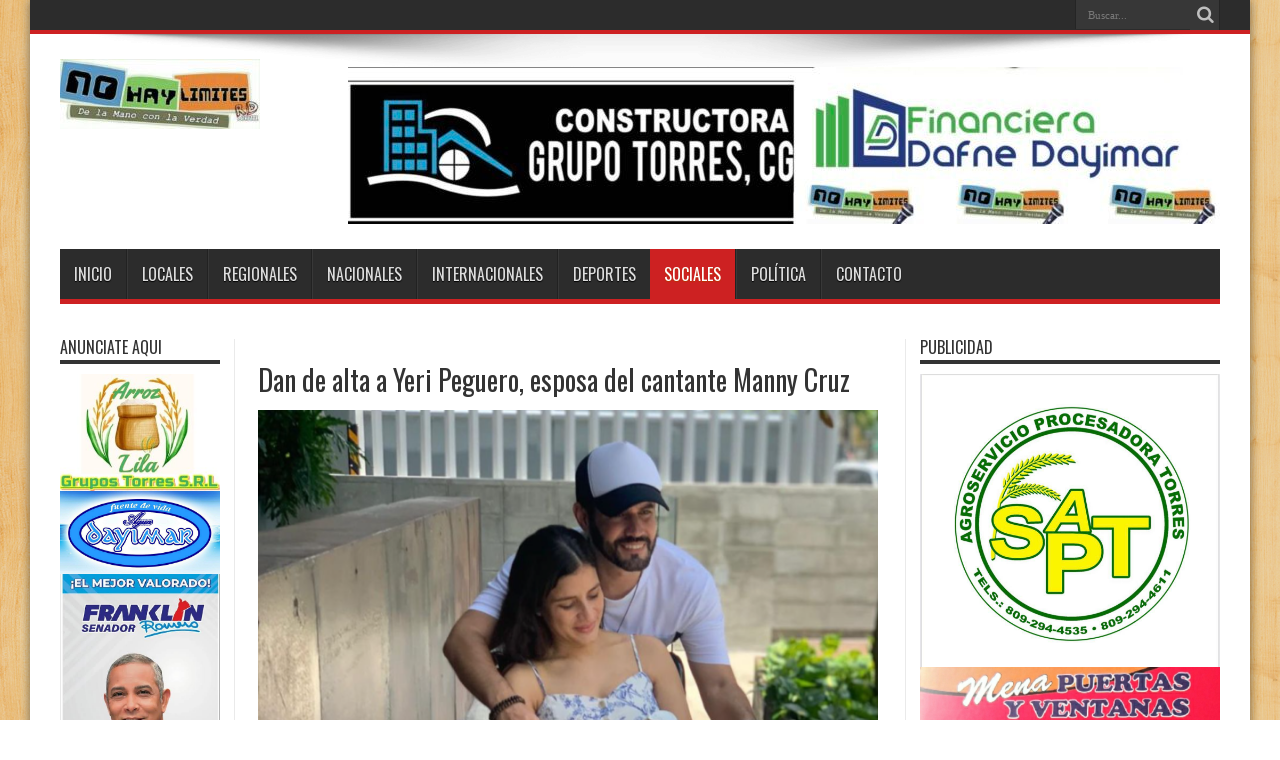

--- FILE ---
content_type: text/html; charset=UTF-8
request_url: http://nohaylimites058.com/sociales/dan-de-alta-a-yeri-peguero-esposa-del-cantante-manny-cruz/
body_size: 9197
content:
<!DOCTYPE html>
<html lang="es" prefix="og: http://ogp.me/ns#">
<head>
<meta charset="UTF-8" />
<link rel="profile" href="http://gmpg.org/xfn/11" />
<link rel="pingback" href="http://nohaylimites058.com/xmlrpc.php" />
<title>Dan de alta a Yeri Peguero, esposa del cantante Manny Cruz &#8211; No Hay Limites</title>
<meta name='robots' content='max-image-preview:large' />
<link rel='dns-prefetch' href='//fonts.googleapis.com' />
<link rel='dns-prefetch' href='//pagead2.googlesyndication.com' />
<link rel="alternate" type="application/rss+xml" title="No Hay Limites &raquo; Feed" href="http://nohaylimites058.com/feed/" />
<link rel="alternate" type="application/rss+xml" title="No Hay Limites &raquo; Feed de los comentarios" href="http://nohaylimites058.com/comments/feed/" />
<link rel="alternate" type="application/rss+xml" title="No Hay Limites &raquo; Comentario Dan de alta a Yeri Peguero, esposa del cantante Manny Cruz del feed" href="http://nohaylimites058.com/sociales/dan-de-alta-a-yeri-peguero-esposa-del-cantante-manny-cruz/feed/" />
<script type="text/javascript">
/* <![CDATA[ */
window._wpemojiSettings = {"baseUrl":"https:\/\/s.w.org\/images\/core\/emoji\/14.0.0\/72x72\/","ext":".png","svgUrl":"https:\/\/s.w.org\/images\/core\/emoji\/14.0.0\/svg\/","svgExt":".svg","source":{"concatemoji":"http:\/\/nohaylimites058.com\/wp-includes\/js\/wp-emoji-release.min.js"}};
/*! This file is auto-generated */
!function(i,n){var o,s,e;function c(e){try{var t={supportTests:e,timestamp:(new Date).valueOf()};sessionStorage.setItem(o,JSON.stringify(t))}catch(e){}}function p(e,t,n){e.clearRect(0,0,e.canvas.width,e.canvas.height),e.fillText(t,0,0);var t=new Uint32Array(e.getImageData(0,0,e.canvas.width,e.canvas.height).data),r=(e.clearRect(0,0,e.canvas.width,e.canvas.height),e.fillText(n,0,0),new Uint32Array(e.getImageData(0,0,e.canvas.width,e.canvas.height).data));return t.every(function(e,t){return e===r[t]})}function u(e,t,n){switch(t){case"flag":return n(e,"\ud83c\udff3\ufe0f\u200d\u26a7\ufe0f","\ud83c\udff3\ufe0f\u200b\u26a7\ufe0f")?!1:!n(e,"\ud83c\uddfa\ud83c\uddf3","\ud83c\uddfa\u200b\ud83c\uddf3")&&!n(e,"\ud83c\udff4\udb40\udc67\udb40\udc62\udb40\udc65\udb40\udc6e\udb40\udc67\udb40\udc7f","\ud83c\udff4\u200b\udb40\udc67\u200b\udb40\udc62\u200b\udb40\udc65\u200b\udb40\udc6e\u200b\udb40\udc67\u200b\udb40\udc7f");case"emoji":return!n(e,"\ud83e\udef1\ud83c\udffb\u200d\ud83e\udef2\ud83c\udfff","\ud83e\udef1\ud83c\udffb\u200b\ud83e\udef2\ud83c\udfff")}return!1}function f(e,t,n){var r="undefined"!=typeof WorkerGlobalScope&&self instanceof WorkerGlobalScope?new OffscreenCanvas(300,150):i.createElement("canvas"),a=r.getContext("2d",{willReadFrequently:!0}),o=(a.textBaseline="top",a.font="600 32px Arial",{});return e.forEach(function(e){o[e]=t(a,e,n)}),o}function t(e){var t=i.createElement("script");t.src=e,t.defer=!0,i.head.appendChild(t)}"undefined"!=typeof Promise&&(o="wpEmojiSettingsSupports",s=["flag","emoji"],n.supports={everything:!0,everythingExceptFlag:!0},e=new Promise(function(e){i.addEventListener("DOMContentLoaded",e,{once:!0})}),new Promise(function(t){var n=function(){try{var e=JSON.parse(sessionStorage.getItem(o));if("object"==typeof e&&"number"==typeof e.timestamp&&(new Date).valueOf()<e.timestamp+604800&&"object"==typeof e.supportTests)return e.supportTests}catch(e){}return null}();if(!n){if("undefined"!=typeof Worker&&"undefined"!=typeof OffscreenCanvas&&"undefined"!=typeof URL&&URL.createObjectURL&&"undefined"!=typeof Blob)try{var e="postMessage("+f.toString()+"("+[JSON.stringify(s),u.toString(),p.toString()].join(",")+"));",r=new Blob([e],{type:"text/javascript"}),a=new Worker(URL.createObjectURL(r),{name:"wpTestEmojiSupports"});return void(a.onmessage=function(e){c(n=e.data),a.terminate(),t(n)})}catch(e){}c(n=f(s,u,p))}t(n)}).then(function(e){for(var t in e)n.supports[t]=e[t],n.supports.everything=n.supports.everything&&n.supports[t],"flag"!==t&&(n.supports.everythingExceptFlag=n.supports.everythingExceptFlag&&n.supports[t]);n.supports.everythingExceptFlag=n.supports.everythingExceptFlag&&!n.supports.flag,n.DOMReady=!1,n.readyCallback=function(){n.DOMReady=!0}}).then(function(){return e}).then(function(){var e;n.supports.everything||(n.readyCallback(),(e=n.source||{}).concatemoji?t(e.concatemoji):e.wpemoji&&e.twemoji&&(t(e.twemoji),t(e.wpemoji)))}))}((window,document),window._wpemojiSettings);
/* ]]> */
</script>
<style id='wp-emoji-styles-inline-css' type='text/css'>

	img.wp-smiley, img.emoji {
		display: inline !important;
		border: none !important;
		box-shadow: none !important;
		height: 1em !important;
		width: 1em !important;
		margin: 0 0.07em !important;
		vertical-align: -0.1em !important;
		background: none !important;
		padding: 0 !important;
	}
</style>
<link rel='stylesheet' id='wp-block-library-css' href='http://nohaylimites058.com/wp-includes/css/dist/block-library/style.min.css' type='text/css' media='all' />
<style id='classic-theme-styles-inline-css' type='text/css'>
/*! This file is auto-generated */
.wp-block-button__link{color:#fff;background-color:#32373c;border-radius:9999px;box-shadow:none;text-decoration:none;padding:calc(.667em + 2px) calc(1.333em + 2px);font-size:1.125em}.wp-block-file__button{background:#32373c;color:#fff;text-decoration:none}
</style>
<style id='global-styles-inline-css' type='text/css'>
body{--wp--preset--color--black: #000000;--wp--preset--color--cyan-bluish-gray: #abb8c3;--wp--preset--color--white: #ffffff;--wp--preset--color--pale-pink: #f78da7;--wp--preset--color--vivid-red: #cf2e2e;--wp--preset--color--luminous-vivid-orange: #ff6900;--wp--preset--color--luminous-vivid-amber: #fcb900;--wp--preset--color--light-green-cyan: #7bdcb5;--wp--preset--color--vivid-green-cyan: #00d084;--wp--preset--color--pale-cyan-blue: #8ed1fc;--wp--preset--color--vivid-cyan-blue: #0693e3;--wp--preset--color--vivid-purple: #9b51e0;--wp--preset--gradient--vivid-cyan-blue-to-vivid-purple: linear-gradient(135deg,rgba(6,147,227,1) 0%,rgb(155,81,224) 100%);--wp--preset--gradient--light-green-cyan-to-vivid-green-cyan: linear-gradient(135deg,rgb(122,220,180) 0%,rgb(0,208,130) 100%);--wp--preset--gradient--luminous-vivid-amber-to-luminous-vivid-orange: linear-gradient(135deg,rgba(252,185,0,1) 0%,rgba(255,105,0,1) 100%);--wp--preset--gradient--luminous-vivid-orange-to-vivid-red: linear-gradient(135deg,rgba(255,105,0,1) 0%,rgb(207,46,46) 100%);--wp--preset--gradient--very-light-gray-to-cyan-bluish-gray: linear-gradient(135deg,rgb(238,238,238) 0%,rgb(169,184,195) 100%);--wp--preset--gradient--cool-to-warm-spectrum: linear-gradient(135deg,rgb(74,234,220) 0%,rgb(151,120,209) 20%,rgb(207,42,186) 40%,rgb(238,44,130) 60%,rgb(251,105,98) 80%,rgb(254,248,76) 100%);--wp--preset--gradient--blush-light-purple: linear-gradient(135deg,rgb(255,206,236) 0%,rgb(152,150,240) 100%);--wp--preset--gradient--blush-bordeaux: linear-gradient(135deg,rgb(254,205,165) 0%,rgb(254,45,45) 50%,rgb(107,0,62) 100%);--wp--preset--gradient--luminous-dusk: linear-gradient(135deg,rgb(255,203,112) 0%,rgb(199,81,192) 50%,rgb(65,88,208) 100%);--wp--preset--gradient--pale-ocean: linear-gradient(135deg,rgb(255,245,203) 0%,rgb(182,227,212) 50%,rgb(51,167,181) 100%);--wp--preset--gradient--electric-grass: linear-gradient(135deg,rgb(202,248,128) 0%,rgb(113,206,126) 100%);--wp--preset--gradient--midnight: linear-gradient(135deg,rgb(2,3,129) 0%,rgb(40,116,252) 100%);--wp--preset--font-size--small: 13px;--wp--preset--font-size--medium: 20px;--wp--preset--font-size--large: 36px;--wp--preset--font-size--x-large: 42px;--wp--preset--spacing--20: 0.44rem;--wp--preset--spacing--30: 0.67rem;--wp--preset--spacing--40: 1rem;--wp--preset--spacing--50: 1.5rem;--wp--preset--spacing--60: 2.25rem;--wp--preset--spacing--70: 3.38rem;--wp--preset--spacing--80: 5.06rem;--wp--preset--shadow--natural: 6px 6px 9px rgba(0, 0, 0, 0.2);--wp--preset--shadow--deep: 12px 12px 50px rgba(0, 0, 0, 0.4);--wp--preset--shadow--sharp: 6px 6px 0px rgba(0, 0, 0, 0.2);--wp--preset--shadow--outlined: 6px 6px 0px -3px rgba(255, 255, 255, 1), 6px 6px rgba(0, 0, 0, 1);--wp--preset--shadow--crisp: 6px 6px 0px rgba(0, 0, 0, 1);}:where(.is-layout-flex){gap: 0.5em;}:where(.is-layout-grid){gap: 0.5em;}body .is-layout-flow > .alignleft{float: left;margin-inline-start: 0;margin-inline-end: 2em;}body .is-layout-flow > .alignright{float: right;margin-inline-start: 2em;margin-inline-end: 0;}body .is-layout-flow > .aligncenter{margin-left: auto !important;margin-right: auto !important;}body .is-layout-constrained > .alignleft{float: left;margin-inline-start: 0;margin-inline-end: 2em;}body .is-layout-constrained > .alignright{float: right;margin-inline-start: 2em;margin-inline-end: 0;}body .is-layout-constrained > .aligncenter{margin-left: auto !important;margin-right: auto !important;}body .is-layout-constrained > :where(:not(.alignleft):not(.alignright):not(.alignfull)){max-width: var(--wp--style--global--content-size);margin-left: auto !important;margin-right: auto !important;}body .is-layout-constrained > .alignwide{max-width: var(--wp--style--global--wide-size);}body .is-layout-flex{display: flex;}body .is-layout-flex{flex-wrap: wrap;align-items: center;}body .is-layout-flex > *{margin: 0;}body .is-layout-grid{display: grid;}body .is-layout-grid > *{margin: 0;}:where(.wp-block-columns.is-layout-flex){gap: 2em;}:where(.wp-block-columns.is-layout-grid){gap: 2em;}:where(.wp-block-post-template.is-layout-flex){gap: 1.25em;}:where(.wp-block-post-template.is-layout-grid){gap: 1.25em;}.has-black-color{color: var(--wp--preset--color--black) !important;}.has-cyan-bluish-gray-color{color: var(--wp--preset--color--cyan-bluish-gray) !important;}.has-white-color{color: var(--wp--preset--color--white) !important;}.has-pale-pink-color{color: var(--wp--preset--color--pale-pink) !important;}.has-vivid-red-color{color: var(--wp--preset--color--vivid-red) !important;}.has-luminous-vivid-orange-color{color: var(--wp--preset--color--luminous-vivid-orange) !important;}.has-luminous-vivid-amber-color{color: var(--wp--preset--color--luminous-vivid-amber) !important;}.has-light-green-cyan-color{color: var(--wp--preset--color--light-green-cyan) !important;}.has-vivid-green-cyan-color{color: var(--wp--preset--color--vivid-green-cyan) !important;}.has-pale-cyan-blue-color{color: var(--wp--preset--color--pale-cyan-blue) !important;}.has-vivid-cyan-blue-color{color: var(--wp--preset--color--vivid-cyan-blue) !important;}.has-vivid-purple-color{color: var(--wp--preset--color--vivid-purple) !important;}.has-black-background-color{background-color: var(--wp--preset--color--black) !important;}.has-cyan-bluish-gray-background-color{background-color: var(--wp--preset--color--cyan-bluish-gray) !important;}.has-white-background-color{background-color: var(--wp--preset--color--white) !important;}.has-pale-pink-background-color{background-color: var(--wp--preset--color--pale-pink) !important;}.has-vivid-red-background-color{background-color: var(--wp--preset--color--vivid-red) !important;}.has-luminous-vivid-orange-background-color{background-color: var(--wp--preset--color--luminous-vivid-orange) !important;}.has-luminous-vivid-amber-background-color{background-color: var(--wp--preset--color--luminous-vivid-amber) !important;}.has-light-green-cyan-background-color{background-color: var(--wp--preset--color--light-green-cyan) !important;}.has-vivid-green-cyan-background-color{background-color: var(--wp--preset--color--vivid-green-cyan) !important;}.has-pale-cyan-blue-background-color{background-color: var(--wp--preset--color--pale-cyan-blue) !important;}.has-vivid-cyan-blue-background-color{background-color: var(--wp--preset--color--vivid-cyan-blue) !important;}.has-vivid-purple-background-color{background-color: var(--wp--preset--color--vivid-purple) !important;}.has-black-border-color{border-color: var(--wp--preset--color--black) !important;}.has-cyan-bluish-gray-border-color{border-color: var(--wp--preset--color--cyan-bluish-gray) !important;}.has-white-border-color{border-color: var(--wp--preset--color--white) !important;}.has-pale-pink-border-color{border-color: var(--wp--preset--color--pale-pink) !important;}.has-vivid-red-border-color{border-color: var(--wp--preset--color--vivid-red) !important;}.has-luminous-vivid-orange-border-color{border-color: var(--wp--preset--color--luminous-vivid-orange) !important;}.has-luminous-vivid-amber-border-color{border-color: var(--wp--preset--color--luminous-vivid-amber) !important;}.has-light-green-cyan-border-color{border-color: var(--wp--preset--color--light-green-cyan) !important;}.has-vivid-green-cyan-border-color{border-color: var(--wp--preset--color--vivid-green-cyan) !important;}.has-pale-cyan-blue-border-color{border-color: var(--wp--preset--color--pale-cyan-blue) !important;}.has-vivid-cyan-blue-border-color{border-color: var(--wp--preset--color--vivid-cyan-blue) !important;}.has-vivid-purple-border-color{border-color: var(--wp--preset--color--vivid-purple) !important;}.has-vivid-cyan-blue-to-vivid-purple-gradient-background{background: var(--wp--preset--gradient--vivid-cyan-blue-to-vivid-purple) !important;}.has-light-green-cyan-to-vivid-green-cyan-gradient-background{background: var(--wp--preset--gradient--light-green-cyan-to-vivid-green-cyan) !important;}.has-luminous-vivid-amber-to-luminous-vivid-orange-gradient-background{background: var(--wp--preset--gradient--luminous-vivid-amber-to-luminous-vivid-orange) !important;}.has-luminous-vivid-orange-to-vivid-red-gradient-background{background: var(--wp--preset--gradient--luminous-vivid-orange-to-vivid-red) !important;}.has-very-light-gray-to-cyan-bluish-gray-gradient-background{background: var(--wp--preset--gradient--very-light-gray-to-cyan-bluish-gray) !important;}.has-cool-to-warm-spectrum-gradient-background{background: var(--wp--preset--gradient--cool-to-warm-spectrum) !important;}.has-blush-light-purple-gradient-background{background: var(--wp--preset--gradient--blush-light-purple) !important;}.has-blush-bordeaux-gradient-background{background: var(--wp--preset--gradient--blush-bordeaux) !important;}.has-luminous-dusk-gradient-background{background: var(--wp--preset--gradient--luminous-dusk) !important;}.has-pale-ocean-gradient-background{background: var(--wp--preset--gradient--pale-ocean) !important;}.has-electric-grass-gradient-background{background: var(--wp--preset--gradient--electric-grass) !important;}.has-midnight-gradient-background{background: var(--wp--preset--gradient--midnight) !important;}.has-small-font-size{font-size: var(--wp--preset--font-size--small) !important;}.has-medium-font-size{font-size: var(--wp--preset--font-size--medium) !important;}.has-large-font-size{font-size: var(--wp--preset--font-size--large) !important;}.has-x-large-font-size{font-size: var(--wp--preset--font-size--x-large) !important;}
.wp-block-navigation a:where(:not(.wp-element-button)){color: inherit;}
:where(.wp-block-post-template.is-layout-flex){gap: 1.25em;}:where(.wp-block-post-template.is-layout-grid){gap: 1.25em;}
:where(.wp-block-columns.is-layout-flex){gap: 2em;}:where(.wp-block-columns.is-layout-grid){gap: 2em;}
.wp-block-pullquote{font-size: 1.5em;line-height: 1.6;}
</style>
<link rel='stylesheet' id='tie-style-css' href='http://nohaylimites058.com/wp-content/themes/jarida/style.css' type='text/css' media='all' />
<link rel='stylesheet' id='Oswald-css' href='http://fonts.googleapis.com/css?family=Oswald%3Aregular%2C700' type='text/css' media='all' />
<link rel='stylesheet' id='addtoany-css' href='http://nohaylimites058.com/wp-content/plugins/add-to-any/addtoany.min.css' type='text/css' media='all' />
<script type="text/javascript" src="http://nohaylimites058.com/wp-includes/js/jquery/jquery.min.js" id="jquery-core-js"></script>
<script type="text/javascript" src="http://nohaylimites058.com/wp-includes/js/jquery/jquery-migrate.min.js" id="jquery-migrate-js"></script>
<script type="text/javascript" src="http://nohaylimites058.com/wp-content/plugins/add-to-any/addtoany.min.js" id="addtoany-js"></script>
<link rel="https://api.w.org/" href="http://nohaylimites058.com/wp-json/" /><link rel="alternate" type="application/json" href="http://nohaylimites058.com/wp-json/wp/v2/posts/6109" /><link rel="EditURI" type="application/rsd+xml" title="RSD" href="http://nohaylimites058.com/xmlrpc.php?rsd" />
<meta name="generator" content="WordPress 6.4.7" />
<link rel="canonical" href="http://nohaylimites058.com/sociales/dan-de-alta-a-yeri-peguero-esposa-del-cantante-manny-cruz/" />
<link rel='shortlink' href='http://nohaylimites058.com/?p=6109' />
<link rel="alternate" type="application/json+oembed" href="http://nohaylimites058.com/wp-json/oembed/1.0/embed?url=http%3A%2F%2Fnohaylimites058.com%2Fsociales%2Fdan-de-alta-a-yeri-peguero-esposa-del-cantante-manny-cruz%2F" />
<link rel="alternate" type="text/xml+oembed" href="http://nohaylimites058.com/wp-json/oembed/1.0/embed?url=http%3A%2F%2Fnohaylimites058.com%2Fsociales%2Fdan-de-alta-a-yeri-peguero-esposa-del-cantante-manny-cruz%2F&#038;format=xml" />

<script data-cfasync="false">
window.a2a_config=window.a2a_config||{};a2a_config.callbacks=[];a2a_config.overlays=[];a2a_config.templates={};a2a_localize = {
	Share: "Compartir",
	Save: "Guardar",
	Subscribe: "Suscribir",
	Email: "Correo electrónico",
	Bookmark: "Marcador",
	ShowAll: "Mostrar todo",
	ShowLess: "Mostrar menos",
	FindServices: "Encontrar servicio(s)",
	FindAnyServiceToAddTo: "Encuentra al instante cualquier servicio para añadir a",
	PoweredBy: "Funciona con",
	ShareViaEmail: "Compartir por correo electrónico",
	SubscribeViaEmail: "Suscribirse a través de correo electrónico",
	BookmarkInYourBrowser: "Añadir a marcadores de tu navegador",
	BookmarkInstructions: "Presiona «Ctrl+D» o «\u2318+D» para añadir esta página a marcadores",
	AddToYourFavorites: "Añadir a tus favoritos",
	SendFromWebOrProgram: "Enviar desde cualquier dirección o programa de correo electrónico ",
	EmailProgram: "Programa de correo electrónico",
	More: "Más&#8230;",
	ThanksForSharing: "¡Gracias por compartir!",
	ThanksForFollowing: "¡Gracias por seguirnos!"
};

(function(d,s,a,b){a=d.createElement(s);b=d.getElementsByTagName(s)[0];a.async=1;a.src="https://static.addtoany.com/menu/page.js";b.parentNode.insertBefore(a,b);})(document,"script");
</script>
<meta name="generator" content="Site Kit by Google 1.45.0" /><link rel="shortcut icon" href="https://nohaylimites058.com/wp-content/uploads/2021/02/ban-300x99-2.png" title="Favicon" /><!--[if IE]>
<script type="text/javascript">jQuery(document).ready(function (){ jQuery(".menu-item").has("ul").children("a").attr("aria-haspopup", "true");});</script>
<![endif]-->
<!--[if lt IE 9]>
<script src="http://nohaylimites058.com/wp-content/themes/jarida/js/html5.js"></script>
<script src="http://nohaylimites058.com/wp-content/themes/jarida/js/selectivizr-min.js"></script>
<![endif]-->
<!--[if IE 8]>
<link rel="stylesheet" type="text/css" media="all" href="http://nohaylimites058.com/wp-content/themes/jarida/css/ie8.css" />
<![endif]-->
<meta http-equiv="X-UA-Compatible" content="IE=edge,chrome=1" />

<meta name="viewport" content="width=1220" />
	<style type="text/css" media="screen">




</style>


<!-- Fragmento de código de Google Adsense añadido por Site Kit -->
<meta name="google-adsense-platform-account" content="ca-host-pub-2644536267352236">
<meta name="google-adsense-platform-domain" content="sitekit.withgoogle.com">
<!-- Final del fragmento de código de Google Adsense añadido por Site Kit -->

<!-- Fragmento de código de Google Adsense añadido por Site Kit -->
<script type="text/javascript" src="https://pagead2.googlesyndication.com/pagead/js/adsbygoogle.js?client=ca-pub-5024199372228752" crossorigin="anonymous"></script>

<!-- Final del fragmento de código de Google Adsense añadido por Site Kit -->
</head>
<body id="top" class="post-template-default single single-post postid-6109 single-format-standard">
	<div class="background-cover"></div>
	<div class="wrapper">
				<div class="top-nav fade-in animated1 ">
			<div class="container">
				<div class="search-block">
					<form method="get" id="searchform" action="http://nohaylimites058.com/">
						<button class="search-button" type="submit" value="Buscar"></button>
						<input type="text" id="s" name="s" value="Buscar..." onfocus="if (this.value == 'Buscar...') {this.value = '';}" onblur="if (this.value == '') {this.value = 'Buscar...';}"  />
					</form>
				</div><!-- .search-block /-->
				
								
			</div>
		</div><!-- .top-menu /-->
		
		<div class="container">
		<header id="theme-header">
		<div class="header-content fade-in animated1">
			<div class="logo">
			<h2>								<a title="No Hay Limites" href="http://nohaylimites058.com/">
					<img src="https://nohaylimites058.com/wp-content/uploads/2024/06/LOGO-e1719417207554.jpg" alt="No Hay Limites" /><strong>No Hay Limites De la mano con la verdad</strong>
				</a>
			</h2>			</div><!-- .logo /-->
			<div class="e3lan-top">		
			<a href="" title="" >
				<img src="https://nohaylimites058.com/wp-content/uploads/2024/05/imagen-cabecera-2024-may-2-scaled-e1719416337728.jpg" alt="" />
			</a>
				</div>			<div class="clear"></div>
		</div>
									<nav id="main-nav" class="fade-in animated2">
				<div class="container">
				<div class="main-menu"><ul id="menu-inicio" class="menu"><li id="menu-item-1982" class="menu-item  menu-item-type-custom  menu-item-object-custom  menu-item-home"><a href="http://nohaylimites058.com">Inicio</a></li>
<li id="menu-item-1973" class="menu-item  menu-item-type-taxonomy  menu-item-object-category"><a href="http://nohaylimites058.com/category/locales/">Locales</a></li>
<li id="menu-item-1978" class="menu-item  menu-item-type-taxonomy  menu-item-object-category"><a href="http://nohaylimites058.com/category/regionales/">Regionales</a></li>
<li id="menu-item-1972" class="menu-item  menu-item-type-taxonomy  menu-item-object-category"><a href="http://nohaylimites058.com/category/nacionales/">Nacionales</a></li>
<li id="menu-item-1974" class="menu-item  menu-item-type-taxonomy  menu-item-object-category"><a href="http://nohaylimites058.com/category/internacionales/">Internacionales</a></li>
<li id="menu-item-1976" class="menu-item  menu-item-type-taxonomy  menu-item-object-category"><a href="http://nohaylimites058.com/category/deportes/">Deportes</a></li>
<li id="menu-item-1975" class="menu-item  menu-item-type-taxonomy  menu-item-object-category  current-post-ancestor  current-menu-parent  current-post-parent"><a href="http://nohaylimites058.com/category/sociales/">Sociales</a></li>
<li id="menu-item-1977" class="menu-item  menu-item-type-taxonomy  menu-item-object-category"><a href="http://nohaylimites058.com/category/politica/">Política</a></li>
<li id="menu-item-1988" class="menu-item  menu-item-type-post_type  menu-item-object-page"><a href="http://nohaylimites058.com/contacto/">Contacto</a></li>
</ul></div>				</div>
			</nav><!-- .main-nav /-->
		</header><!-- #header /-->

	<div id="main-content" class="container fade-in animated3 sidebar-narrow-left">
<div class="content-wrap">
	<div class="content">
		
		
		
		
		<article id="the-post" class="post-listing post-6109 post type-post status-publish format-standard has-post-thumbnail hentry category-sociales">
			
			<div class="post-inner">
				<h1 class="name post-title entry-title" itemprop="itemReviewed" itemscope itemtype="http://schema.org/Thing"><span itemprop="name">Dan de alta a Yeri Peguero, esposa del cantante Manny Cruz</span></h1>

								<div class="entry">
					
					
<figure class="wp-block-image"><img decoding="async" src="https://i2.wp.com/ensegundos.do/wp-content/uploads/2021/04/Captura-de-Pantalla-2021-04-30-a-las-3.01.32-p.-m..png?resize=696%2C519&amp;ssl=1" alt=""/></figure>



<p>Santo Domingo. Circula en las redes sociales el momento en que abandona un centro clínico Yeri Peguero, esposa del cantante Manny Cruz, y quien permaneció durante varias semanas con un pronóstico reservado a consecuencia del Covid-19.</p>



<p>Al merenguero se le observa empujar la silla de ruedas en la que están sentadas su esposa y su hija Montserrat.</p>



<p>La fotografía llega cortesía de la <a rel="noreferrer noopener" href="https://www.instagram.com/p/COTNnJBjgym/" target="_blank">Revista Hola</a> y fue captada en la clínica Abreu, donde Yeri Peguero recibió las atenciones del doctor Milvio Pérez.</p>
<div class="addtoany_share_save_container addtoany_content addtoany_content_bottom"><div class="a2a_kit a2a_kit_size_32 addtoany_list" data-a2a-url="http://nohaylimites058.com/sociales/dan-de-alta-a-yeri-peguero-esposa-del-cantante-manny-cruz/" data-a2a-title="Dan de alta a Yeri Peguero, esposa del cantante Manny Cruz"><a class="a2a_button_facebook" href="https://www.addtoany.com/add_to/facebook?linkurl=http%3A%2F%2Fnohaylimites058.com%2Fsociales%2Fdan-de-alta-a-yeri-peguero-esposa-del-cantante-manny-cruz%2F&amp;linkname=Dan%20de%20alta%20a%20Yeri%20Peguero%2C%20esposa%20del%20cantante%20Manny%20Cruz" title="Facebook" rel="nofollow noopener" target="_blank"></a><a class="a2a_button_twitter" href="https://www.addtoany.com/add_to/twitter?linkurl=http%3A%2F%2Fnohaylimites058.com%2Fsociales%2Fdan-de-alta-a-yeri-peguero-esposa-del-cantante-manny-cruz%2F&amp;linkname=Dan%20de%20alta%20a%20Yeri%20Peguero%2C%20esposa%20del%20cantante%20Manny%20Cruz" title="Twitter" rel="nofollow noopener" target="_blank"></a><a class="a2a_button_email" href="https://www.addtoany.com/add_to/email?linkurl=http%3A%2F%2Fnohaylimites058.com%2Fsociales%2Fdan-de-alta-a-yeri-peguero-esposa-del-cantante-manny-cruz%2F&amp;linkname=Dan%20de%20alta%20a%20Yeri%20Peguero%2C%20esposa%20del%20cantante%20Manny%20Cruz" title="Email" rel="nofollow noopener" target="_blank"></a><a class="a2a_button_whatsapp" href="https://www.addtoany.com/add_to/whatsapp?linkurl=http%3A%2F%2Fnohaylimites058.com%2Fsociales%2Fdan-de-alta-a-yeri-peguero-esposa-del-cantante-manny-cruz%2F&amp;linkname=Dan%20de%20alta%20a%20Yeri%20Peguero%2C%20esposa%20del%20cantante%20Manny%20Cruz" title="WhatsApp" rel="nofollow noopener" target="_blank"></a><a class="a2a_button_telegram" href="https://www.addtoany.com/add_to/telegram?linkurl=http%3A%2F%2Fnohaylimites058.com%2Fsociales%2Fdan-de-alta-a-yeri-peguero-esposa-del-cantante-manny-cruz%2F&amp;linkname=Dan%20de%20alta%20a%20Yeri%20Peguero%2C%20esposa%20del%20cantante%20Manny%20Cruz" title="Telegram" rel="nofollow noopener" target="_blank"></a><a class="a2a_dd addtoany_share_save addtoany_share" href="https://www.addtoany.com/share"></a></div></div>					
					
									</div><!-- .entry /-->
								<span style="display:none" class="updated">2021-04-30</span>
								<div style="display:none" class="vcard author" itemprop="author" itemscope itemtype="http://schema.org/Person"><strong class="fn" itemprop="name"><a href="http://nohaylimites058.com/author/admin/" title="Entradas de admin" rel="author">admin</a></strong></div>
				
				<div class="share-post">
	<script>
	window.___gcfg = {lang: 'en-US'};
	(function(w, d, s) {
	  function go(){
		var js, fjs = d.getElementsByTagName(s)[0], load = function(url, id) {
		  if (d.getElementById(id)) {return;}
		  js = d.createElement(s); js.src = url; js.id = id;
		  fjs.parentNode.insertBefore(js, fjs);
		};
		load('//connect.facebook.net/en/all.js#xfbml=1', 'fbjssdk');
		load('https://apis.google.com/js/plusone.js', 'gplus1js');
		load('//platform.twitter.com/widgets.js', 'tweetjs');
	  }
	  if (w.addEventListener) { w.addEventListener("load", go, false); }
	  else if (w.attachEvent) { w.attachEvent("onload",go); }
	}(window, document, 'script'));
	</script>
	<ul>
							</ul>
	<div class="clear"></div>
</div> <!-- .share-post -->

			</div><!-- .post-inner -->
		</article><!-- .post-listing -->
		

		
		
		
		
		
				<div id="comments">



	<div id="respond" class="comment-respond">
		<h3 id="reply-title" class="comment-reply-title">Comentar <small><a rel="nofollow" id="cancel-comment-reply-link" href="/sociales/dan-de-alta-a-yeri-peguero-esposa-del-cantante-manny-cruz/#respond" style="display:none;">Eliminar comentario</a></small></h3><form action="http://nohaylimites058.com/wp-comments-post.php" method="post" id="commentform" class="comment-form"><p class="comment-notes">Su dirección de correo electrónico no será publicada.Los campos necesarios están marcados <span class="required">*</span></p><p class="comment-form-comment"><label for="comment">Comentario <span class="required">*</span></label> <textarea id="comment" name="comment" cols="45" rows="8" maxlength="65525" required="required"></textarea></p><p class="comment-form-author"><label for="author">Nombre</label> <span class="required">*</span><input id="author" name="author" type="text" value="" size="30" aria-required='true' /></p>
<p class="comment-form-email"><label for="email">Email</label> <span class="required">*</span><input id="email" name="email" type="text" value="" size="30" aria-required='true' /></p>
<p class="comment-form-url"><label for="url">Sitio Web</label><input id="url" name="url" type="text" value="" size="30" /></p>
<p class="comment-form-cookies-consent"><input id="wp-comment-cookies-consent" name="wp-comment-cookies-consent" type="checkbox" value="yes" /> <label for="wp-comment-cookies-consent">Guarda mi nombre, correo electrónico y web en este navegador para la próxima vez que comente.</label></p>
<p class="form-submit"><input name="submit" type="submit" id="submit" class="submit" value="Publicar Comentario" /> <input type='hidden' name='comment_post_ID' value='6109' id='comment_post_ID' />
<input type='hidden' name='comment_parent' id='comment_parent' value='0' />
</p></form>	</div><!-- #respond -->
	
</div><!-- #comments -->

	</div><!-- .content -->
<aside class="sidebar-narrow">
<div id="text-5" class="widget widget_text"><div class="widget-top"><h4>ANUNCIATE AQUI</h4><div class="stripe-line"></div></div>
						<div class="widget-container">			<div class="textwidget"><figure class="wp-block-image size-large"><img loading="lazy" decoding="async" class="alignnone size-medium wp-image-16358" src="https://nohaylimites058.com/wp-content/uploads/2022/02/Arroz-Lila-300x220.jpg" alt="" width="300" height="220" srcset="http://nohaylimites058.com/wp-content/uploads/2022/02/Arroz-Lila-300x220.jpg 300w, http://nohaylimites058.com/wp-content/uploads/2022/02/Arroz-Lila.jpg 421w" sizes="(max-width: 300px) 100vw, 300px" /><img loading="lazy" decoding="async" class="alignnone size-full wp-image-35012" src="https://nohaylimites058.com/wp-content/uploads/2024/05/received_931259598091626.jpeg" alt="" width="1122" height="580" srcset="http://nohaylimites058.com/wp-content/uploads/2024/05/received_931259598091626.jpeg 1122w, http://nohaylimites058.com/wp-content/uploads/2024/05/received_931259598091626-300x155.jpeg 300w, http://nohaylimites058.com/wp-content/uploads/2024/05/received_931259598091626-1024x529.jpeg 1024w, http://nohaylimites058.com/wp-content/uploads/2024/05/received_931259598091626-768x397.jpeg 768w" sizes="(max-width: 1122px) 100vw, 1122px" /><img loading="lazy" decoding="async" class="alignnone size-full wp-image-45860" src="https://nohaylimites058.com/wp-content/uploads/2025/09/images-1.jpeg" alt="" width="495" height="619" srcset="http://nohaylimites058.com/wp-content/uploads/2025/09/images-1.jpeg 495w, http://nohaylimites058.com/wp-content/uploads/2025/09/images-1-240x300.jpeg 240w" sizes="(max-width: 495px) 100vw, 495px" /><img loading="lazy" decoding="async" class="alignnone size-full wp-image-36164" src="https://nohaylimites058.com/wp-content/uploads/2024/06/received_1008398417235825.jpeg" alt="" width="1117" height="719" srcset="http://nohaylimites058.com/wp-content/uploads/2024/06/received_1008398417235825.jpeg 1117w, http://nohaylimites058.com/wp-content/uploads/2024/06/received_1008398417235825-300x193.jpeg 300w, http://nohaylimites058.com/wp-content/uploads/2024/06/received_1008398417235825-1024x659.jpeg 1024w, http://nohaylimites058.com/wp-content/uploads/2024/06/received_1008398417235825-768x494.jpeg 768w" sizes="(max-width: 1117px) 100vw, 1117px" /><img loading="lazy" decoding="async" class="alignnone size-full wp-image-35015" src="https://nohaylimites058.com/wp-content/uploads/2024/05/received_725120909377398.jpeg" alt="" width="1125" height="1264" srcset="http://nohaylimites058.com/wp-content/uploads/2024/05/received_725120909377398.jpeg 1125w, http://nohaylimites058.com/wp-content/uploads/2024/05/received_725120909377398-267x300.jpeg 267w, http://nohaylimites058.com/wp-content/uploads/2024/05/received_725120909377398-911x1024.jpeg 911w, http://nohaylimites058.com/wp-content/uploads/2024/05/received_725120909377398-768x863.jpeg 768w" sizes="(max-width: 1125px) 100vw, 1125px" /><img loading="lazy" decoding="async" class="alignnone size-full wp-image-45715" src="https://nohaylimites058.com/wp-content/uploads/2025/09/IMG-20250921-WA0000.jpg" alt="" width="828" height="453" srcset="http://nohaylimites058.com/wp-content/uploads/2025/09/IMG-20250921-WA0000.jpg 828w, http://nohaylimites058.com/wp-content/uploads/2025/09/IMG-20250921-WA0000-300x164.jpg 300w, http://nohaylimites058.com/wp-content/uploads/2025/09/IMG-20250921-WA0000-768x420.jpg 768w" sizes="(max-width: 828px) 100vw, 828px" /></figure>
</div>
		</div></div><!-- .widget /--></aside>
</div> <!-- .content-wrap -->
<aside class="sidebar">
<div id="text-6" class="widget widget_text"><div class="widget-top"><h4>PUBLICIDAD</h4><div class="stripe-line"></div></div>
						<div class="widget-container">			<div class="textwidget"><figure class="wp-block-image size-large"><img loading="lazy" decoding="async" class="alignnone size-full wp-image-44502" src="https://nohaylimites058.com/wp-content/uploads/2025/07/received_702478148317076-10.jpeg" alt="" width="1125" height="1099" srcset="http://nohaylimites058.com/wp-content/uploads/2025/07/received_702478148317076-10.jpeg 1125w, http://nohaylimites058.com/wp-content/uploads/2025/07/received_702478148317076-10-300x293.jpeg 300w, http://nohaylimites058.com/wp-content/uploads/2025/07/received_702478148317076-10-1024x1000.jpeg 1024w, http://nohaylimites058.com/wp-content/uploads/2025/07/received_702478148317076-10-768x750.jpeg 768w" sizes="(max-width: 1125px) 100vw, 1125px" /><img loading="lazy" decoding="async" class="alignnone size-full wp-image-45648" src="https://nohaylimites058.com/wp-content/uploads/2025/09/IMG_20250920_090213.jpg" alt="" width="1080" height="591" srcset="http://nohaylimites058.com/wp-content/uploads/2025/09/IMG_20250920_090213.jpg 1080w, http://nohaylimites058.com/wp-content/uploads/2025/09/IMG_20250920_090213-300x164.jpg 300w, http://nohaylimites058.com/wp-content/uploads/2025/09/IMG_20250920_090213-1024x560.jpg 1024w, http://nohaylimites058.com/wp-content/uploads/2025/09/IMG_20250920_090213-768x420.jpg 768w" sizes="(max-width: 1080px) 100vw, 1080px" /><br />
<img loading="lazy" decoding="async" class="alignnone size-full wp-image-45343" src="https://nohaylimites058.com/wp-content/uploads/2025/09/InShot_20250904_103725055.png" alt="" width="1920" height="1392" srcset="http://nohaylimites058.com/wp-content/uploads/2025/09/InShot_20250904_103725055.png 1920w, http://nohaylimites058.com/wp-content/uploads/2025/09/InShot_20250904_103725055-300x218.png 300w, http://nohaylimites058.com/wp-content/uploads/2025/09/InShot_20250904_103725055-1024x742.png 1024w, http://nohaylimites058.com/wp-content/uploads/2025/09/InShot_20250904_103725055-768x557.png 768w, http://nohaylimites058.com/wp-content/uploads/2025/09/InShot_20250904_103725055-1536x1114.png 1536w" sizes="(max-width: 1920px) 100vw, 1920px" /></figure>
</div>
		</div></div><!-- .widget /--></aside>
<div class="clear"></div>		<div class="clear"></div>
	</div><!-- .container /-->

		</div><!-- .container -->

		<div class="clear"></div>
	<div class="footer-bottom fade-in animated4">
		<div class="container">
						<div class="alignleft">
						</div>
		</div><!-- .Container -->
	</div><!-- .Footer bottom -->

</div><!-- .Wrapper -->
<div id="fb-root"></div>
<script type="text/javascript" id="tie-scripts-js-extra">
/* <![CDATA[ */
var tie = {"go_to":"Ir a...","ajaxurl":"http:\/\/nohaylimites058.com\/wp-admin\/admin-ajax.php","your_rating":"Su Valoraci\u00f3n:","is_singular":"1","reading_indicator":""};
/* ]]> */
</script>
<script type="text/javascript" src="http://nohaylimites058.com/wp-content/themes/jarida/js/tie-scripts.js" id="tie-scripts-js"></script>
<script type="text/javascript" src="http://nohaylimites058.com/wp-includes/js/comment-reply.min.js" id="comment-reply-js" async="async" data-wp-strategy="async"></script>
</body>
</html>


--- FILE ---
content_type: text/html; charset=utf-8
request_url: https://www.google.com/recaptcha/api2/aframe
body_size: 267
content:
<!DOCTYPE HTML><html><head><meta http-equiv="content-type" content="text/html; charset=UTF-8"></head><body><script nonce="_GIFutjnShOziGg5XOZlFw">/** Anti-fraud and anti-abuse applications only. See google.com/recaptcha */ try{var clients={'sodar':'https://pagead2.googlesyndication.com/pagead/sodar?'};window.addEventListener("message",function(a){try{if(a.source===window.parent){var b=JSON.parse(a.data);var c=clients[b['id']];if(c){var d=document.createElement('img');d.src=c+b['params']+'&rc='+(localStorage.getItem("rc::a")?sessionStorage.getItem("rc::b"):"");window.document.body.appendChild(d);sessionStorage.setItem("rc::e",parseInt(sessionStorage.getItem("rc::e")||0)+1);localStorage.setItem("rc::h",'1769550653103');}}}catch(b){}});window.parent.postMessage("_grecaptcha_ready", "*");}catch(b){}</script></body></html>